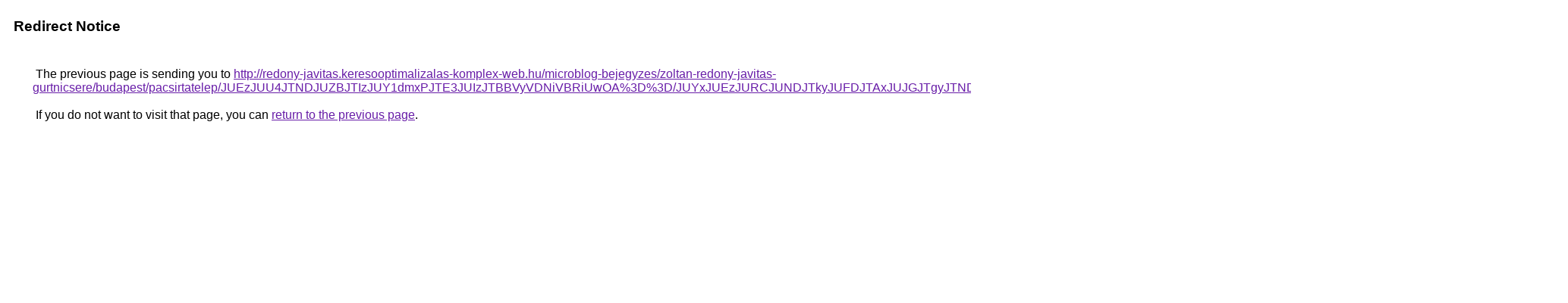

--- FILE ---
content_type: text/html; charset=UTF-8
request_url: https://images.google.ch/url?q=http%3A%2F%2Fredony-javitas.keresooptimalizalas-komplex-web.hu%2Fmicroblog-bejegyzes%2Fzoltan-redony-javitas-gurtnicsere%2Fbudapest%2Fpacsirtatelep%2FJUEzJUU4JTNDJUZBJTIzJUY1dmxPJTE3JUIzJTBBVyVDNiVBRiUwOA%253D%253D%2FJUYxJUEzJURCJUNDJTkyJUFDJTAxJUJGJTgyJTNDJThBdEclMTElRkNG%2FJTA3JTA2UyUyQ0ElRDNjJUY0JTVFUyVCMyVFRiVBQyU4RCVGQSU1RA%253D%253D%2F
body_size: 559
content:
<html lang="en"><head><meta http-equiv="Content-Type" content="text/html; charset=UTF-8"><title>Redirect Notice</title><style>body,div,a{font-family:Roboto,Arial,sans-serif}body{background-color:var(--xhUGwc);margin-top:3px}div{color:var(--YLNNHc)}a:link{color:#681da8}a:visited{color:#681da8}a:active{color:#ea4335}div.mymGo{border-top:1px solid var(--gS5jXb);border-bottom:1px solid var(--gS5jXb);background:var(--aYn2S);margin-top:1em;width:100%}div.aXgaGb{padding:0.5em 0;margin-left:10px}div.fTk7vd{margin-left:35px;margin-top:35px}</style></head><body><div class="mymGo"><div class="aXgaGb"><font style="font-size:larger"><b>Redirect Notice</b></font></div></div><div class="fTk7vd">&nbsp;The previous page is sending you to <a href="http://redony-javitas.keresooptimalizalas-komplex-web.hu/microblog-bejegyzes/zoltan-redony-javitas-gurtnicsere/budapest/pacsirtatelep/JUEzJUU4JTNDJUZBJTIzJUY1dmxPJTE3JUIzJTBBVyVDNiVBRiUwOA%3D%3D/JUYxJUEzJURCJUNDJTkyJUFDJTAxJUJGJTgyJTNDJThBdEclMTElRkNG/JTA3JTA2UyUyQ0ElRDNjJUY0JTVFUyVCMyVFRiVBQyU4RCVGQSU1RA%3D%3D/">http://redony-javitas.keresooptimalizalas-komplex-web.hu/microblog-bejegyzes/zoltan-redony-javitas-gurtnicsere/budapest/pacsirtatelep/JUEzJUU4JTNDJUZBJTIzJUY1dmxPJTE3JUIzJTBBVyVDNiVBRiUwOA%3D%3D/JUYxJUEzJURCJUNDJTkyJUFDJTAxJUJGJTgyJTNDJThBdEclMTElRkNG/JTA3JTA2UyUyQ0ElRDNjJUY0JTVFUyVCMyVFRiVBQyU4RCVGQSU1RA%3D%3D/</a>.<br><br>&nbsp;If you do not want to visit that page, you can <a href="#" id="tsuid_koVkae3aBrzdp84PveHs6Q0_1">return to the previous page</a>.<script nonce="OLMsBc6cx1hr_2pPxJyPqg">(function(){var id='tsuid_koVkae3aBrzdp84PveHs6Q0_1';(function(){document.getElementById(id).onclick=function(){window.history.back();return!1};}).call(this);})();(function(){var id='tsuid_koVkae3aBrzdp84PveHs6Q0_1';var ct='originlink';var oi='unauthorizedredirect';(function(){document.getElementById(id).onmousedown=function(){var b=document&&document.referrer,a="encodeURIComponent"in window?encodeURIComponent:escape,c="";b&&(c=a(b));(new Image).src="/url?sa=T&url="+c+"&oi="+a(oi)+"&ct="+a(ct);return!1};}).call(this);})();</script><br><br><br></div></body></html>